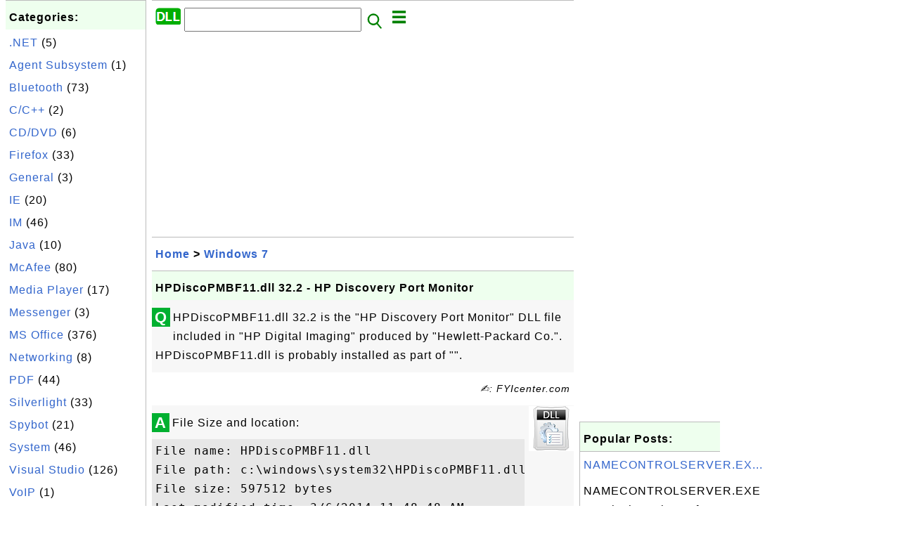

--- FILE ---
content_type: text/html; charset=UTF-8
request_url: http://dll.fyicenter.com/3899_HPDiscoPMBF11_dll_32_2-HP_Discovery_Port_Monitor.html
body_size: 5427
content:
<html><head>
<meta http-equiv="Content-Type" content="text/html; charset=utf-8"/>
<meta http-equiv="X-UA-Compatible" content="IE=edge"/>
<meta name="description" content="HPDiscoPMBF11.dll 32.2 is the &quot;HP Discovery Port Monitor&quot; DLL file included in &quot;HP Digital Imaging&quot; produced"/> 
<meta name="keywords" content="Windows 7, DLL"/>
<meta name="viewport" content="width=device-width,initial-scale=1.0,maximum-scale=1.0,user-scalable=0"/>
<meta name="format-detection" content="telephone=no"/>
<meta name="apple-mobile-web-app-capable" content="yes"/>
<meta name="apple-mobile-web-app-status-bar-style" content="black"/>
<meta property="og:type" content="article"/>
<meta property="og:title" content="HPDiscoPMBF11.dll 32.2 - HP Discovery Port Monitor"/>
<meta property="og:description" content="HPDiscoPMBF11.dll 32.2 is the &quot;HP Discovery Port Monitor&quot; DLL file included in &quot;HP Digital Imaging&quot; produced"/>
<meta property="og:image" content="http://dll.fyicenter.com/z/_icon_General.png"/>
<link rel="stylesheet" type="text/css" href="_style.css"/>
<title>HPDiscoPMBF11.dll 32.2 - HP Discovery Port Monitor</title>
<script>
function getCommList(id,op) {
   var req;
   if (window.XMLHttpRequest) {
      req = new XMLHttpRequest();
      req.onreadystatechange = function() {
         if (req.readyState==4 && req.status==200) {
            document.getElementById("getCommList").innerHTML=req.responseText;
         }
      }
      req.open("POST","getCommList.php?ID="+id+"&P="+op,true);
      req.setRequestHeader("Content-type","application/x-www-form-urlencoded");
      req.send("ID="+id+"&P="+op);
   }
}

function getCommForm(id,op) {
   var req;
   var str = "";
   if (op==1) str = "Submit=Submit";
   else str = "ID="+id;
   if (window.XMLHttpRequest) {
      req = new XMLHttpRequest();
      req.onreadystatechange = function() {
         if (req.readyState==4 && req.status==200) {
            getCommList(id,0);
            document.getElementById("getCommForm").innerHTML=req.responseText;
         }
      }
      req.open("POST","getCommForm.php",false);
      req.setRequestHeader("Content-type","application/x-www-form-urlencoded");
      if (frm=document.getElementById('commForm')) {
         var i;
         for (i=0; i<frm.length; i++) {
            str += '&'+frm.elements[i].name+"="+encodeURIComponent(frm.elements[i].value);
         }
      }  
      req.send(str);
   }
}

function topSwitch() {
    var y = document.getElementById("tagsTop");
    if (y.className === "r2") {
        y.className = "none";
    } else {
        y.className = "r2";
    }

    y = document.getElementById("menuTop");
    if (y.className === "r2") {
        y.className = "none";
    } else {
        y.className = "r2";
    }
}
</script>
<script async src="//pagead2.googlesyndication.com/pagead/js/adsbygoogle.js"></script>
<script>
  (adsbygoogle = window.adsbygoogle || []).push({
    google_ad_client: "ca-pub-4844318048770734",
    enable_page_level_ads: true
  });
</script>
</head>
<body>
<div class="c1" id="left">
<div class="r2" id="links"><p class="head">Categories:</p><p class=link><a href="/index.php?K=4">.NET</a> (5)</p><p class=link><a href="/index.php?K=16">Agent Subsystem</a> (1)</p><p class=link><a href="/index.php?K=23">Bluetooth</a> (73)</p><p class=link><a href="/index.php?K=6">C/C++</a> (2)</p><p class=link><a href="/index.php?K=14">CD/DVD</a> (6)</p><p class=link><a href="/index.php?K=13">Firefox</a> (33)</p><p class=link><a href="/index.php?K=11">General</a> (3)</p><p class=link><a href="/index.php?K=8">IE</a> (20)</p><p class=link><a href="/index.php?K=15">IM</a> (46)</p><p class=link><a href="/index.php?K=1">Java</a> (10)</p><p class=link><a href="/index.php?K=17">McAfee</a> (80)</p><p class=link><a href="/index.php?K=18">Media Player</a> (17)</p><p class=link><a href="/index.php?K=10">Messenger</a> (3)</p><p class=link><a href="/index.php?K=21">MS Office</a> (376)</p><p class=link><a href="/index.php?K=5">Networking</a> (8)</p><p class=link><a href="/index.php?K=25">PDF</a> (44)</p><p class=link><a href="/index.php?K=19">Silverlight</a> (33)</p><p class=link><a href="/index.php?K=24">Spybot</a> (21)</p><p class=link><a href="/index.php?K=3">System</a> (46)</p><p class=link><a href="/index.php?K=20">Visual Studio</a> (126)</p><p class=link><a href="/index.php?K=22">VoIP</a> (1)</p><p class=link><a href="/index.php?K=12">Windows 7</a> (1488)</p><p class=link><a href="/index.php?K=9">WinZIP</a> (33)</p></div><div class="r2" id="links">
<p class="head">Other Resources:</p>
<p class=link><a href="https://sqa.fyicenter.com">Software QA Resources</a></p>
<p class=link><a href="https://dev.fyicenter.com">Developer Resources</a></p>
<p class=link><a href="https://dba.fyicenter.com">DBA Resources</a></p>
<p class=link><a href="https://windows.fyicenter.com">Windows Tutorials</a></p>
<p class=link><a href="https://jar.fyicenter.com">Java JAR Files</a></p>
<p class=link><a href="https://dll.fyicenter.com">DLL Files</a></p>
<p class=link><a href="https://file.fyicenter.com">File Extensions</a></p>
<p class=link><a href="https://certificate.fyicenter.com">Security Certificates</a></p>
<p class=link><a href="https://regex.fyicenter.com">Regular Expression</a></p>
<p class=link><a href="https://link.fyicenter.com">Link Directories</a></p>
<p class=link><a href="https://interview.fyicenter.com">Interview Q &amp; A</a></p>
<p class=link><a href="https://biotech.fyicenter.com">Biotech Resources</a></p>
<p class=link><a href="https://phone.fyicenter.com">Cell Phone Resources</a></p>
<p class=link><a href="https://travel.fyicenter.com">Travel Resources</a></p>
<p class=link><a href="https://faq.fyicenter.com">Frequently Asked Questions</a></p>
<p class=link><a href="https://www.fyicenter.com">FYIcenter Forum</a></p>
</div><script async src="https://pagead2.googlesyndication.com/pagead/js/adsbygoogle.js"></script>
<!-- Windows Vertical -->
<ins class="adsbygoogle"
     style="display:block"
     data-ad-client="ca-pub-4844318048770734"
     data-ad-slot="4131915653"
     data-ad-format="auto"
     data-full-width-responsive="true"></ins>
<script>
     (adsbygoogle = window.adsbygoogle || []).push({});
</script></div>
<div class="c1" id="center">
<div class="r2" id="header"><form action=index.php method=get><p class="tool"><a href=/index.php><img class=menu src=/_logo.png /></a>&nbsp;<input type=hidden name=K value='' /><input type=text size=25 maxlength=64 name=Q value="" /><input type=image src=/_search.png border=0 alt=Submit />&nbsp;<a href="javascript:void(0);" onclick="topSwitch()"><img class=menu src=/_menu.png></a></p></form></div><div class="none" id="tagsTop"><p class="menu"><span class=link><a href="/index.php?K=4">.NET</a></span> <span class=link><a href="/index.php?K=16">Agent Subsystem</a></span> <span class=link><a href="/index.php?K=23">Bluetooth</a></span> <span class=link><a href="/index.php?K=6">C/C++</a></span> <span class=link><a href="/index.php?K=14">CD/DVD</a></span> <span class=link><a href="/index.php?K=13">Firefox</a></span> <span class=link><a href="/index.php?K=11">General</a></span> <span class=link><a href="/index.php?K=8">IE</a></span> <span class=link><a href="/index.php?K=15">IM</a></span> <span class=link><a href="/index.php?K=1">Java</a></span> <span class=link><a href="/index.php?K=17">McAfee</a></span> <span class=link><a href="/index.php?K=18">Media Player</a></span> <span class=link><a href="/index.php?K=2">Messaging</a></span> <span class=link><a href="/index.php?K=10">Messenger</a></span> <span class=link><a href="/index.php?K=21">MS Office</a></span> <span class=link><a href="/index.php?K=5">Networking</a></span> <span class=link><a href="/index.php?K=25">PDF</a></span> <span class=link><a href="/index.php?K=19">Silverlight</a></span> <span class=link><a href="/index.php?K=24">Spybot</a></span> <span class=link><a href="/index.php?K=3">System</a></span> <span class=link><a href="/index.php?K=7">Visual Basic</a></span> <span class=link><a href="/index.php?K=20">Visual Studio</a></span> <span class=link><a href="/index.php?K=22">VoIP</a></span> <span class=link><a href="/index.php?K=12">Windows 7</a></span> <span class=link><a href="/index.php?K=9">WinZIP</a></span> </p></div><div class="none" id="menuTop"><p class="menu"><span class=link><a href=index.php>Home</a></span> <span class=link><a href=index.php?S=rank>Hot</a></span> <span class=link><a href=1_DLL_(Dynamic_Link_Library)_File_Information_Center.html>About</a></span> <span class=link><a href=4460_dll_FYIcenter_com_Links.html>Collections</a></span> <span class=link><a href=list.php>Index</a></span> <span class=link><a href=rss_xml.php>RSS</a></span> <span class=link><a href=atom_xml.php>Atom</a></span> <span class=link><a href=submit.php>Ask</a></span> </p><hr/><p class="menu"><span class=link><a href="http://sqa.fyicenter.com">Tester</a></span> <span class=link><a href="http://dev.fyicenter.com">Developer</a></span> <span class=link><a href="http://dba.fyicenter.com">DBA</a></span> <span class=link><a href="http://windows.fyicenter.com">Windows</a></span> <span class=link><a href="http://jar.fyicenter.com">JAR</a></span> <span class=link><a href="http://dll.fyicenter.com">DLL</a></span> <span class=link><a href="http://file.fyicenter.com">Files</a></span> <span class=link><a href="http://certificate.fyicenter.com">Certificates</a></span> <span class=link><a href="http://regex.fyicenter.com">RegEx</a></span> <span class=link><a href="http://link.fyicenter.com">Links</a></span> <span class=link><a href="http://interview.fyicenter.com">Q&amp;A</a></span> <span class=link><a href="http://biotech.fyicenter.com">Biotech</a></span> <span class=link><a href="http://phone.fyicenter.com">Phones</a></span> <span class=link><a href="http://travel.fyicenter.com">Travel</a></span> <span class=link><a href="http://faq.fyicenter.com">FAQ</a></span> <span class=link><a href="http://www.fyicenter.com">Forum</a></span> </p></div><script async src="https://pagead2.googlesyndication.com/pagead/js/adsbygoogle.js"></script>
<!-- Windows Horizontal -->
<ins class="adsbygoogle"
     style="display:block"
     data-ad-client="ca-pub-4844318048770734"
     data-ad-slot="6782554755"
     data-ad-format="auto"
     data-full-width-responsive="true"></ins>
<script>
     (adsbygoogle = window.adsbygoogle || []).push({});
</script>   <div class=r2 id=navs><p class=navs><a href="/index.php">Home</a> > <a href="/index.php?K=12">Windows 7</a></p></div><div class=r2 id=detail><p class=head>HPDiscoPMBF11.dll 32.2 - HP Discovery Port Monitor</p><div class=user><div class=iconL>Q</div><p>

<p>HPDiscoPMBF11.dll 32.2 is the "HP Discovery Port Monitor" DLL file included in "HP Digital Imaging" produced by "Hewlett-Packard Co.".
HPDiscoPMBF11.dll is probably installed as part of "".
</p>

</p></div><p class=note>&#x270d;: FYIcenter.com</p><div class=user><div class=iconL>A</div><img class=nailR src='/z/_icon_General.png'/>

<p>File Size and location:</p>
<pre>
File name: HPDiscoPMBF11.dll
File path: c:\windows\system32\HPDiscoPMBF11.dll
File size: 597512 bytes
Last modified time: 3/6/2014 11:48:48 AM
</pre>

<p>DLL/EXE executable file version information</p>
<pre>
Internal name: HPDiscoPM
Original file name: hpDiscoPM.dll
File description: HP Discovery Port Monitor
File version: 32.2.188.47710
Product name: HP Digital Imaging
Product version: 032.002.188.47710
Company name: Hewlett-Packard Co.
Legal copyright: Copyright (C) Hewlett-Packard Co. 2011
</pre>

<p>DLL dependency list:</p>
<pre>
<a href="/index.php?Q=KERNEL32.DLL">c:\windows\system32\KERNEL32.DLL</a>
<a href="/index.php?Q=SHLWAPI.DLL">c:\windows\system32\SHLWAPI.DLL</a>
<a href="/index.php?Q=PSAPI.DLL">c:\windows\system32\PSAPI.DLL</a>
<a href="/index.php?Q=WSNMP32.DLL">c:\windows\system32\WSNMP32.DLL</a>
<a href="/index.php?Q=USER32.DLL">c:\windows\system32\USER32.DLL</a>
<a href="/index.php?Q=WINSPOOL.DRV">c:\windows\system32\WINSPOOL.DRV</a>
<a href="/index.php?Q=ADVAPI32.DLL">c:\windows\system32\ADVAPI32.DLL</a>
<a href="/index.php?Q=SHELL32.DLL">c:\windows\system32\SHELL32.DLL</a>
<a href="/index.php?Q=OLE32.DLL">c:\windows\system32\OLE32.DLL</a>
<a href="/index.php?Q=OLEAUT32.DLL">c:\windows\system32\OLEAUT32.DLL</a>
<a href="/index.php?Q=WS2_32.DLL">c:\windows\system32\WS2_32.DLL</a>
<a href="/index.php?Q=VERSION.DLL">c:\windows\system32\VERSION.DLL</a>
<a href="/index.php?Q=WININET.DLL">c:\windows\system32\WININET.DLL</a>
<a href="/index.php?Q=SETUPAPI.DLL">c:\windows\system32\SETUPAPI.DLL</a>
<a href="/index.php?Q=SECUR32.DLL">c:\windows\system32\SECUR32.DLL</a>
<a href="/index.php?Q=IPHLPAPI.DLL">c:\windows\system32\IPHLPAPI.DLL</a>
</pre>


</p></div><script async src="https://pagead2.googlesyndication.com/pagead/js/adsbygoogle.js"></script>
<ins class="adsbygoogle"
     style="display:block; text-align:center;"
     data-ad-layout="in-article"
     data-ad-format="fluid"
     data-ad-client="ca-pub-4844318048770734"
     data-ad-slot="7924246034"></ins>
<script>
     (adsbygoogle = window.adsbygoogle || []).push({});
</script> <p class=note>2016-08-10, 1356&#x1f44d;, 0&#x1F4AC;</p></div><div id=getCommForm><script language=JavaScript>getCommForm(3899);</script></div><div id=getCommList><script language=JavaScript>getCommList(3899,0);</script></div><div class=r2 id=related><p class=head>Related Topics:</p><div class=r2 id=item><p class=item><a href='3902_hpinkinsB511_exe_30_0-hpinkins_exe.html'><img class=nailL src='z/_icon_General.png' /><span class=head>hpinkinsB511.exe 30.0 - hpinkins.exe</span><br/><span class=body>hpinkinsB511.exe 30.0 is the "hpinkins.exe" executable file included in "HP Digital Imaging" produced by "Hewlett-Packard Co.". hpinkinsB511.exe is probably installed as part of "". File Size and location: File name: hpinkinsB511.exe File path: c:\windows\system32\hpinkinsB5 11.exeFile size: 2220216... </span></a> <span class=userF>2016-08-06, 1959&#x1f44d;, 0&#x1F4AC;</span></p></div>
<div class=r2 id=item><script async src="https://pagead2.googlesyndication.com/pagead/js/adsbygoogle.js"></script>
<ins class="adsbygoogle"
     style="display:block"
     data-ad-format="fluid"
     data-ad-layout-key="-h5-2d+j-28+jd"
     data-ad-client="ca-pub-4844318048770734"
     data-ad-slot="9547893868"></ins>
<script>
     (adsbygoogle = window.adsbygoogle || []).push({});
</script></div>
<div class=r2 id=item><p class=item><a href='3903_hpinkinsBF11_exe_32_0-hpinkins_exe.html'><img class=nailL src='z/_icon_General.png' /><span class=head>hpinkinsBF11.exe 32.0 - hpinkins.exe</span><br/><span class=body>hpinkinsBF11.exe 32.0 is the "hpinkins.exe" executable file included in "HP Digital Imaging" produced by "Hewlett-Packard Co.". hpinkinsBF11.exe is probably installed as part of "". File Size and location: File name: hpinkinsBF11.exe File path: c:\windows\system32\hpinkinsBF 11.exeFile size: 1940512... </span></a> <span class=userF>2016-08-06, 1484&#x1f44d;, 0&#x1F4AC;</span></p></div>
<div class=r2 id=item><p class=item><a href='3899_HPDiscoPMBF11_dll_32_2-HP_Discovery_Port_Monitor.html'><img class=nailL src='z/_icon_General.png' /><span class=head>HPDiscoPMBF11.dll 32.2 - HP Discovery Port Monitor</span><br/><span class=body>HPDiscoPMBF11.dll 32.2 is the "HP Discovery Port Monitor" DLL file included in "HP Digital Imaging" produced by "Hewlett-Packard Co.". HPDiscoPMBF11.dll is probably installed as part of "". File Size and location: File name: HPDiscoPMBF11.dll File path: c:\windows\system32\HPDiscoPMB F11.dllFile siz... </span></a> <span class=userF>2016-08-10, 1357&#x1f44d;, 0&#x1F4AC;</span></p></div>
<div class=r2 id=item><p class=item><a href='3897_HPBWSDR_DLL_1_0-WSDResolver_Dynamic_Link_Library.html'><img class=nailL src='z/_icon_General.png' /><span class=head>HPBWSDR.DLL 1.0 - WSDResolver Dynamic Link Library</span><br/><span class=body>HPBWSDR.DLL 1.0 is the "WSDResolver Dynamic Link Library" DLL file included in "WSDResolver Dynamic Link Library" produced by "Hewlett-Packard". HPBWSDR.DLL is probably installed as part of "". File Size and location: File name: HPBWSDR.DLL File path: c:\windows\system32\HPBWSDR.DL LFile size: 63488... </span></a> <span class=userF>2016-08-10, 1329&#x1f44d;, 0&#x1F4AC;</span></p></div>
<div class=r2 id=item><p class=item><a href='3900_hpinkcoiB511_dll_30_0-DeviceCoInstaller.html'><img class=nailL src='z/_icon_General.png' /><span class=head>hpinkcoiB511.dll 30.0 - DeviceCoInstaller</span><br/><span class=body>hpinkcoiB511.dll 30.0 is the "DeviceCoInstaller" DLL file included in "HP Digital Imaging" produced by "Hewlett-Packard Co.". hpinkcoiB511.dll is probably installed as part of "". File Size and location: File name: hpinkcoiB511.dll File path: c:\windows\system32\hpinkcoiB5 11.dllFile size: 222904 by... </span></a> <span class=userF>2016-08-10, 1299&#x1f44d;, 0&#x1F4AC;</span></p></div>
<div class=r2 id=item><p class=item><a href='3901_hpinkcoiBF11_dll_32_0-DeviceCoInstaller.html'><img class=nailL src='z/_icon_General.png' /><span class=head>hpinkcoiBF11.dll 32.0 - DeviceCoInstaller</span><br/><span class=body>hpinkcoiBF11.dll 32.0 is the "DeviceCoInstaller" DLL file included in "HP Digital Imaging" produced by "Hewlett-Packard Co.". hpinkcoiBF11.dll is probably installed as part of "". File Size and location: File name: hpinkcoiBF11.dll File path: c:\windows\system32\hpinkcoiBF 11.dllFile size: 222752 by... </span></a> <span class=userF>2016-08-10, 1298&#x1f44d;, 0&#x1F4AC;</span></p></div>
<div class=r2 id=item><p class=item><a href='3895_hpbpro_dll_15_1-hpbpro_Module.html'><img class=nailL src='z/_icon_General.png' /><span class=head>hpbpro.dll 15.1 - hpbpro Module</span><br/><span class=body>hpbpro.dll 15.1 is the "hpbpro Module" DLL file included in "Bidi (Missile) User Mode" produced by "Hewlett-Packard Company". hpbpro.dll is probably installed as part of "". File Size and location: File name: hpbpro.dll File path: c:\windows\system32\hpbpro.dll File size: 69120 bytes Last modified t... </span></a> <span class=userF>2016-08-12, 1225&#x1f44d;, 0&#x1F4AC;</span></p></div>
<div class=r2 id=item><p class=item><a href='3894_hpboidps_dll_15_1-hpboidPS_Module.html'><img class=nailL src='z/_icon_General.png' /><span class=head>hpboidps.dll 15.1 - hpboidPS Module</span><br/><span class=body>hpboidps.dll 15.1 is the "hpboidPS Module" DLL file included in "Bidi (Missile) User Mode" produced by "Hewlett-Packard Company". hpboidps.dll is probably installed as part of "". File Size and location: File name: hpboidps.dll File path: c:\windows\system32\hpboidps.d llFile size: 12288 bytes Last ... </span></a> <span class=userF>2016-08-12, 1209&#x1f44d;, 0&#x1F4AC;</span></p></div>
<div class=r2 id=item><p class=item><a href='3904_hpinkstsB511LM_dll_30_0-Print_Status_Language_Monitor.html'><img class=nailL src='z/_icon_General.png' /><span class=head>hpinkstsB511LM.dll 30.0 - Print Status Language Monitor</span><br/><span class=body>hpinkstsB511LM.dll 30.0 is the "Print Status Language Monitor" DLL file included in "HP Digital Imaging" produced by "Hewlett-Packard Co.". hpinkstsB511LM.dll is probably installed as part of "". File Size and location: File name: hpinkstsB511LM.dll File path: c:\windows\system32\hpinkstsB5 11LM.dll... </span></a> <span class=userF>2016-08-06, 1202&#x1f44d;, 0&#x1F4AC;</span></p></div>
<div class=r2 id=item><p class=item><a href='3898_hpcpn155_dll_0_3-.html'><img class=nailL src='z/_icon_General.png' /><span class=head>hpcpn155.dll 0.3 -</span><br/><span class=body>hpcpn155.dll 0.3 is the "" DLL file included in "HP Bi-Di PnP" produced by "Hewlett-Packard Corporation". hpcpn155.dll is probably installed as part of "". File Size and location: File name: hpcpn155.dll File path: c:\windows\system32\hpcpn155.d llFile size: 415008 bytes Last modified time: 8/21/201... </span></a> <span class=userF>2016-08-10, 1151&#x1f44d;, 0&#x1F4AC;</span></p></div>
</div><script async src="https://pagead2.googlesyndication.com/pagead/js/adsbygoogle.js"></script>
<!-- Windows Horizontal -->
<ins class="adsbygoogle"
     style="display:block"
     data-ad-client="ca-pub-4844318048770734"
     data-ad-slot="6782554755"
     data-ad-format="auto"
     data-full-width-responsive="true"></ins>
<script>
     (adsbygoogle = window.adsbygoogle || []).push({});
</script> <div class="r2" id="tags"><p class="menu"><span class=link><a href="/index.php?K=4">.NET</a></span> <span class=link><a href="/index.php?K=16">Agent Subsystem</a></span> <span class=link><a href="/index.php?K=23">Bluetooth</a></span> <span class=link><a href="/index.php?K=6">C/C++</a></span> <span class=link><a href="/index.php?K=14">CD/DVD</a></span> <span class=link><a href="/index.php?K=13">Firefox</a></span> <span class=link><a href="/index.php?K=11">General</a></span> <span class=link><a href="/index.php?K=8">IE</a></span> <span class=link><a href="/index.php?K=15">IM</a></span> <span class=link><a href="/index.php?K=1">Java</a></span> <span class=link><a href="/index.php?K=17">McAfee</a></span> <span class=link><a href="/index.php?K=18">Media Player</a></span> <span class=link><a href="/index.php?K=2">Messaging</a></span> <span class=link><a href="/index.php?K=10">Messenger</a></span> <span class=link><a href="/index.php?K=21">MS Office</a></span> <span class=link><a href="/index.php?K=5">Networking</a></span> <span class=link><a href="/index.php?K=25">PDF</a></span> <span class=link><a href="/index.php?K=19">Silverlight</a></span> <span class=link><a href="/index.php?K=24">Spybot</a></span> <span class=link><a href="/index.php?K=3">System</a></span> <span class=link><a href="/index.php?K=7">Visual Basic</a></span> <span class=link><a href="/index.php?K=20">Visual Studio</a></span> <span class=link><a href="/index.php?K=22">VoIP</a></span> <span class=link><a href="/index.php?K=12">Windows 7</a></span> <span class=link><a href="/index.php?K=9">WinZIP</a></span> </p></div><div class="r2" id="menu"><p class="menu"><span class=link><a href=index.php>Home</a></span> <span class=link><a href=index.php?S=rank>Hot</a></span> <span class=link><a href=1_DLL_(Dynamic_Link_Library)_File_Information_Center.html>About</a></span> <span class=link><a href=4460_dll_FYIcenter_com_Links.html>Collections</a></span> <span class=link><a href=list.php>Index</a></span> <span class=link><a href=rss_xml.php>RSS</a></span> <span class=link><a href=atom_xml.php>Atom</a></span> <span class=link><a href=submit.php>Ask</a></span> </p><hr/><p class="menu"><span class=link><a href="http://sqa.fyicenter.com">Tester</a></span> <span class=link><a href="http://dev.fyicenter.com">Developer</a></span> <span class=link><a href="http://dba.fyicenter.com">DBA</a></span> <span class=link><a href="http://windows.fyicenter.com">Windows</a></span> <span class=link><a href="http://jar.fyicenter.com">JAR</a></span> <span class=link><a href="http://dll.fyicenter.com">DLL</a></span> <span class=link><a href="http://file.fyicenter.com">Files</a></span> <span class=link><a href="http://certificate.fyicenter.com">Certificates</a></span> <span class=link><a href="http://regex.fyicenter.com">RegEx</a></span> <span class=link><a href="http://link.fyicenter.com">Links</a></span> <span class=link><a href="http://interview.fyicenter.com">Q&amp;A</a></span> <span class=link><a href="http://biotech.fyicenter.com">Biotech</a></span> <span class=link><a href="http://phone.fyicenter.com">Phones</a></span> <span class=link><a href="http://travel.fyicenter.com">Travel</a></span> <span class=link><a href="http://faq.fyicenter.com">FAQ</a></span> <span class=link><a href="http://www.fyicenter.com">Forum</a></span> </p></div><div class="r2" id="footer"><p class=foot>Copyright &#169; 2026 FYIcenter.com</p><p class=foot>All rights in the contents of this web site are reserved by the individual author. fyicenter.com does not guarantee the truthfulness, accuracy, or reliability of any contents.</p></div></div>
<div class="c1" id="right">
<script async src="https://pagead2.googlesyndication.com/pagead/js/adsbygoogle.js"></script>
<!-- Windows Vertical -->
<ins class="adsbygoogle"
     style="display:block"
     data-ad-client="ca-pub-4844318048770734"
     data-ad-slot="4131915653"
     data-ad-format="auto"
     data-full-width-responsive="true"></ins>
<script>
     (adsbygoogle = window.adsbygoogle || []).push({});
</script>   <div class=r2 id=hot><p class="head">Popular Posts:</p></div><div class=r2 id=hot><p class=link><a href='2501_NAMECONTROLSERVER_EXE_14_0-Microsoft_Office_Contact_Retriever.html'>NAMECONTROLSERVER.EX...</a></p><p class=text>NAMECONTROLSERVER.EXE 14.0 is the "Microsoft Office Contact Retriever" executable file included in "... </p></div><div class=r2 id=hot><p class=link><a href='1974_CLVIEW_EXE_14_0-Microsoft_Office_Help_Viewer.html'>CLVIEW.EXE 14.0 - Mi...</a></p><p class=text>CLVIEW.EXE 14.0 is the "Microsoft Office Help Viewer" executable file included in "Microsoft Office ... </p></div><div class=r2 id=hot><p class=link><a href='2027_Eula_exe_9_4-Eula_display.html'>Eula.exe 9.4 - Eula ...</a></p><p class=text>Eula.exe 9.4 is the "Eula display" DLL file included in "EULA" produced by "Adobe Systems Incorporat... </p></div><div class=r2 id=hot><p class=link><a href='1605_msvcrt_dll_7_0-Windows_NT_CRT_DLL.html'>msvcrt.dll 7.0 - Win...</a></p><p class=text>msvcrt.dll 7.0 is the Windows NT CRT DLL included in the Windows 7 operating system. msvcrt.dll is t... </p></div><div class=r2 id=hot><p class=link><a href='2283_mageui_exe_2_0-Manifest_Generation_And_Editing_Tool.html'>mageui.exe 2.0 - Man...</a></p><p class=text>mageui.exe 2.0 is the "Manifest Generation And Editing Tool" DLL file included in "Microsoftr .NET F... </p></div></div>
</body></html>


--- FILE ---
content_type: text/html; charset=UTF-8
request_url: http://dll.fyicenter.com/getCommForm.php
body_size: 392
content:
<div class=r2 id=commFormDiv><form id=commForm><p class=head>Submit Your Comment:</p><p class=text><input type=hidden name=ID value=3899><input type=hidden name=Q value="+Ac61PWV5Ger683tIGkCDg==">Please write meaningful comments. Thanks! &#x263A;<br/><textarea name=Comment rows=5 wrap=virtual></textarea><p/><p class=text>Your Name: <input type=text size=23 maxlength=32 name=Author value=""></p><p class=text>Let (a,b)=(2,6), what is a&#x2212;b? <input type=text size=3 maxlength=10 name=A></p><p class=text>(All fields are required.) <button type=button onclick='getCommForm(3899,1);'>Submit</button></p></form></div>

--- FILE ---
content_type: text/html; charset=utf-8
request_url: https://www.google.com/recaptcha/api2/aframe
body_size: 265
content:
<!DOCTYPE HTML><html><head><meta http-equiv="content-type" content="text/html; charset=UTF-8"></head><body><script nonce="A4l7uLiTTJ_etivca3WX_w">/** Anti-fraud and anti-abuse applications only. See google.com/recaptcha */ try{var clients={'sodar':'https://pagead2.googlesyndication.com/pagead/sodar?'};window.addEventListener("message",function(a){try{if(a.source===window.parent){var b=JSON.parse(a.data);var c=clients[b['id']];if(c){var d=document.createElement('img');d.src=c+b['params']+'&rc='+(localStorage.getItem("rc::a")?sessionStorage.getItem("rc::b"):"");window.document.body.appendChild(d);sessionStorage.setItem("rc::e",parseInt(sessionStorage.getItem("rc::e")||0)+1);localStorage.setItem("rc::h",'1768674897450');}}}catch(b){}});window.parent.postMessage("_grecaptcha_ready", "*");}catch(b){}</script></body></html>